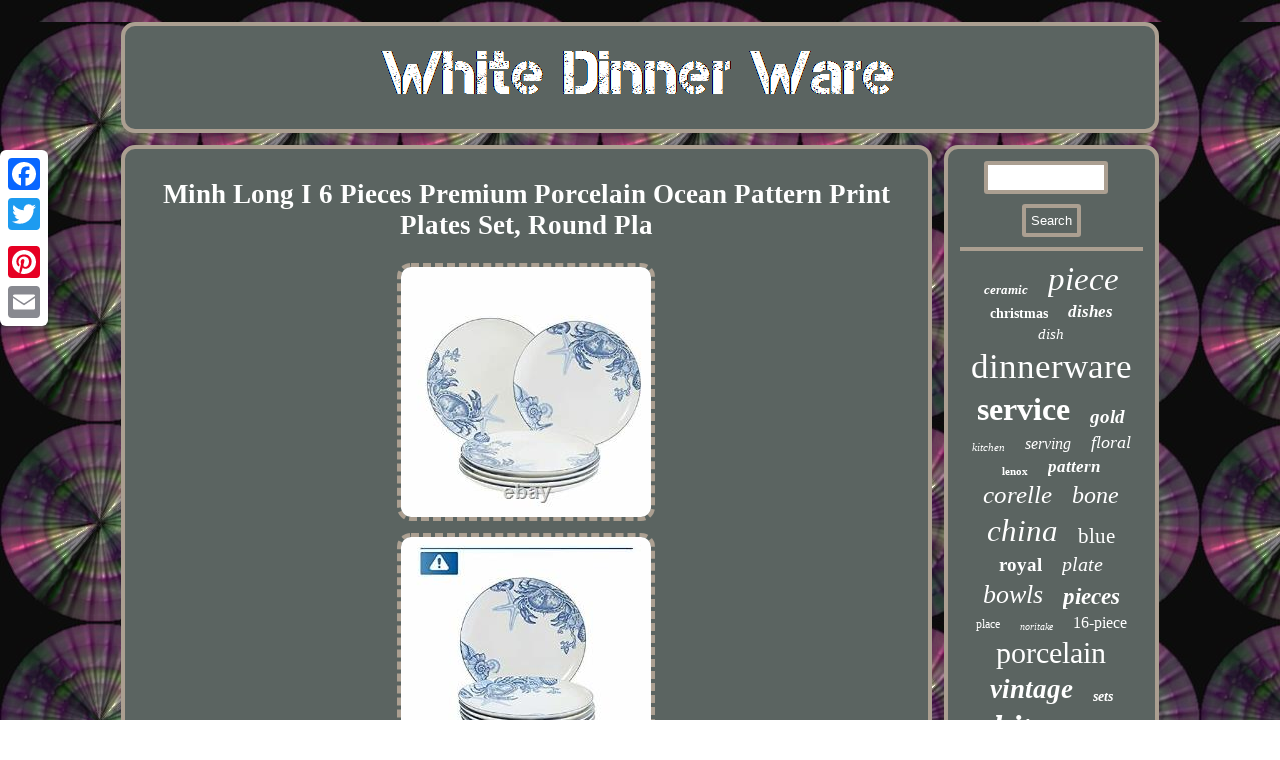

--- FILE ---
content_type: text/html
request_url: https://lightdinnerware.com/minh-long-i-6-pieces-premium-porcelain-ocean-pattern-print-plates-set-round-pla.html
body_size: 3710
content:
 
 	   <!DOCTYPE html>
 
<html>
<HEAD> 	<meta name="viewport" content="width=device-width, initial-scale=1"/>  

		
<script type="text/javascript">var a2a_config = a2a_config || {};a2a_config.no_3p = 1;</script>
 <script async src="//static.addtoany.com/menu/page.js" type="text/javascript"></script><SCRIPT async type="text/javascript" src="//static.addtoany.com/menu/page.js"></SCRIPT><SCRIPT src="//static.addtoany.com/menu/page.js" async type="text/javascript"></SCRIPT>

<title>Minh Long I 6 Pieces Premium Porcelain Ocean Pattern Print Plates Set, Round Pla</title> 
  		 <meta http-equiv="content-type" content="text/html; charset=UTF-8"/>
			 <SCRIPT src="https://lightdinnerware.com/bmy.js" type="text/javascript" async></SCRIPT>
	
<link rel="stylesheet" type="text/css" href="https://lightdinnerware.com/nudet.css"/>
<SCRIPT async type="text/javascript" src="https://lightdinnerware.com/wumd.js"></SCRIPT>	</HEAD>  	

	
<body>


	<div class="a2a_kit a2a_kit_size_32 a2a_floating_style a2a_vertical_style" style="left:0px; top:150px;">
 

<a class="a2a_button_facebook"></a> 		<a class="a2a_button_twitter"></a> 
<a class="a2a_button_google_plus"></a>  
 		<a class="a2a_button_pinterest"></a>

	 

  <a class="a2a_button_email"></a>  	</div> 
 <div id="zamo"> 
 <div id="gewo">  
  	<a href="https://lightdinnerware.com/"> <img src="https://lightdinnerware.com/white-dinner-ware.gif" alt="White Dinner Ware"/>
	    </a>

 
 

</div>    <div id="xugasakab">  
 <div id="jefafow"><div id="fynehicuv"></div>
<h1 class="[base64]">Minh Long I 6 Pieces Premium Porcelain Ocean Pattern Print Plates Set, Round Pla   </h1>
 <img class="bi9kf6fZ" src="https://lightdinnerware.com/pictures/Minh-Long-I-6-Pieces-Premium-Porcelain-Ocean-Pattern-Print-Plates-Set-Round-Pla-01-hxwy.jpg" title="Minh Long I 6 Pieces Premium Porcelain Ocean Pattern Print Plates Set, Round Pla" alt="Minh Long I 6 Pieces Premium Porcelain Ocean Pattern Print Plates Set, Round Pla"/>	 

 	<br/> 


<img class="bi9kf6fZ" src="https://lightdinnerware.com/pictures/Minh-Long-I-6-Pieces-Premium-Porcelain-Ocean-Pattern-Print-Plates-Set-Round-Pla-02-dnd.jpg" title="Minh Long I 6 Pieces Premium Porcelain Ocean Pattern Print Plates Set, Round Pla" alt="Minh Long I 6 Pieces Premium Porcelain Ocean Pattern Print Plates Set, Round Pla"/>

 	<br/>
 			<img class="bi9kf6fZ" src="https://lightdinnerware.com/pictures/Minh-Long-I-6-Pieces-Premium-Porcelain-Ocean-Pattern-Print-Plates-Set-Round-Pla-03-rjug.jpg" title="Minh Long I 6 Pieces Premium Porcelain Ocean Pattern Print Plates Set, Round Pla" alt="Minh Long I 6 Pieces Premium Porcelain Ocean Pattern Print Plates Set, Round Pla"/>   	 <br/>
 
<img class="bi9kf6fZ" src="https://lightdinnerware.com/pictures/Minh-Long-I-6-Pieces-Premium-Porcelain-Ocean-Pattern-Print-Plates-Set-Round-Pla-04-ylh.jpg" title="Minh Long I 6 Pieces Premium Porcelain Ocean Pattern Print Plates Set, Round Pla" alt="Minh Long I 6 Pieces Premium Porcelain Ocean Pattern Print Plates Set, Round Pla"/> <br/>

<img class="bi9kf6fZ" src="https://lightdinnerware.com/pictures/Minh-Long-I-6-Pieces-Premium-Porcelain-Ocean-Pattern-Print-Plates-Set-Round-Pla-05-dylh.jpg" title="Minh Long I 6 Pieces Premium Porcelain Ocean Pattern Print Plates Set, Round Pla" alt="Minh Long I 6 Pieces Premium Porcelain Ocean Pattern Print Plates Set, Round Pla"/>
  <br/> 			 <img class="bi9kf6fZ" src="https://lightdinnerware.com/pictures/Minh-Long-I-6-Pieces-Premium-Porcelain-Ocean-Pattern-Print-Plates-Set-Round-Pla-06-jb.jpg" title="Minh Long I 6 Pieces Premium Porcelain Ocean Pattern Print Plates Set, Round Pla" alt="Minh Long I 6 Pieces Premium Porcelain Ocean Pattern Print Plates Set, Round Pla"/>
<br/> 
			

<br/>	 <img class="bi9kf6fZ" src="https://lightdinnerware.com/toruro.gif" title="Minh Long I 6 Pieces Premium Porcelain Ocean Pattern Print Plates Set, Round Pla" alt="Minh Long I 6 Pieces Premium Porcelain Ocean Pattern Print Plates Set, Round Pla"/>  
	<br/>		 <p> Minh Long I 6 Pieces Premium Porcelain Ocean Pattern Print Plates Set, Round Platters Serve Fine Dining Dishes Main Course Breakfast Lunch Dinner Home Kitchenware Tableware Dinnerware, White & Blue. Feature - Premium porcelain food serving dining utensils; elegant ocean theme art patterned flat plate platter; minimal stylish multifunction dishware set minimalist style; simply classy dinner party supplies; reusable plastic replacement ware. Use - Suitable for hot cold dried dry saucy dishes; serve appetizer sides entrée menu main course meat fish steak salad fruit fruits cake snack bread cereal chips desserts dishes; can be used to reheat leftovers; dishwasher microwave safe. Porcelain Ware - High quality durable porcelain ceramic ware; top craftsmanship retro modern oriental design; fancy meals decoration wares; utensil for pantry kitchens restaurant café diner caterer catering; easy to clean great for daily use.  	</p> Occasion - Beautiful serveware for everyday use; perfect for casual formal dining fine meals arrangement; suitable for brunch lunch dinner supper with friend family; surprise meal decor for special celebration occasions birthday anniversary. Size - 6 pieces tableware set service for 6; 10.6 inches flat round plates platters with ocean theme printed decorated rim; food grade vintage print dishes dinnerware sets; perfect housewarming gifts; presents for friends families new couples. Minh Long I is an expert in production of high-class porcelain ware that represents a neat combination of function and artistic design. We are a master at crafting all sorts of porcelain products for customers all around the globe. Our distinguished products include porcelain tableware, dinner set, tea and coffee set, vases, art sculptures and many more.<p>
  Our porcelain products are a great decoration for your home and also make a perfect house warming gift for your loved ones. This plates set consists of 6 pieces of 10.6-inch (27 cm) round white plates that feature an artistic ocean theme print. Made of premium porcelain, these classic tableware set is perfect for fine dining at home and can be used by a restaurant. Use this dinnerware to serve main courses, desserts, hot or cold dishes or even snack for friends and family.</p><p> These platters are reusable and durable. They are safe to use with microwave and can be used to reheat food or leftover.   </p> 	 Any product you return must be in the same condition you received it and in the original packaging. We usually respond within 24 hours on weekdays. Thank you for shopping at our store. <p> This item is in the category "Home & Garden\Kitchen, Dining & Bar\Dinnerware & Serveware\Dinner Service Sets". The seller is "risus77" and is located in this country: US. This item can be shipped to United States. </p>
 
 <p>  
 <ul> 

<li>Shape: Round</li>
<li>Material: Porcelain</li>
<li>Type: Dinnerware</li>
<li>Color: White & Blue</li>
<li>Brand: MINH LONG SINCE 1970</li>
<li>Set Includes: Plate Set</li>
	</ul>  
   </p> 

 	 <br/>
<img class="bi9kf6fZ" src="https://lightdinnerware.com/toruro.gif" title="Minh Long I 6 Pieces Premium Porcelain Ocean Pattern Print Plates Set, Round Pla" alt="Minh Long I 6 Pieces Premium Porcelain Ocean Pattern Print Plates Set, Round Pla"/>  	
	  <br/>
 	<div class="a2a_kit" style="margin:10px auto 0px auto">  	<a class="a2a_button_facebook_like" data-layout="button" data-action="like" data-show-faces="false" data-share="false"></a>
</div>  <div class="a2a_kit a2a_default_style" style="margin:10px auto;width:100px;">		

	 <a class="a2a_button_facebook"></a> 		

 <a class="a2a_button_twitter"></a> 	

 <a class="a2a_button_google_plus"></a>	
 	 	  	<a class="a2a_button_pinterest"></a>
 
	 <a class="a2a_button_email"></a> </div> 
  <hr/> 	 
</div>
	
 

  <div id="migiqaq"> 
 
<div id="kejusafe">
		
	   <hr/>   


</div>

	
 
<div id="vubycike"></div>
<div id="sygojatip">    	 <a style="font-family:Old English;font-size:13px;font-weight:bolder;font-style:italic;text-decoration:none" href="https://lightdinnerware.com/tag/ceramic.html">ceramic</a><a style="font-family:Motor;font-size:33px;font-weight:lighter;font-style:italic;text-decoration:none" href="https://lightdinnerware.com/tag/piece.html">piece</a><a style="font-family:Arial Rounded MT Bold;font-size:14px;font-weight:bold;font-style:normal;text-decoration:none" href="https://lightdinnerware.com/tag/christmas.html">christmas</a><a style="font-family:Georgia;font-size:17px;font-weight:bold;font-style:oblique;text-decoration:none" href="https://lightdinnerware.com/tag/dishes.html">dishes</a><a style="font-family:Arial Black;font-size:15px;font-weight:normal;font-style:oblique;text-decoration:none" href="https://lightdinnerware.com/tag/dish.html">dish</a><a style="font-family:Motor;font-size:35px;font-weight:normal;font-style:normal;text-decoration:none" href="https://lightdinnerware.com/tag/dinnerware.html">dinnerware</a><a style="font-family:GilbertUltraBold;font-size:32px;font-weight:bold;font-style:normal;text-decoration:none" href="https://lightdinnerware.com/tag/service.html">service</a><a style="font-family:Colonna MT;font-size:19px;font-weight:bolder;font-style:italic;text-decoration:none" href="https://lightdinnerware.com/tag/gold.html">gold</a><a style="font-family:Braggadocio;font-size:11px;font-weight:normal;font-style:italic;text-decoration:none" href="https://lightdinnerware.com/tag/kitchen.html">kitchen</a><a style="font-family:Impact;font-size:16px;font-weight:lighter;font-style:italic;text-decoration:none" href="https://lightdinnerware.com/tag/serving.html">serving</a><a style="font-family:Arial Narrow;font-size:18px;font-weight:normal;font-style:oblique;text-decoration:none" href="https://lightdinnerware.com/tag/floral.html">floral</a><a style="font-family:Garamond;font-size:11px;font-weight:bolder;font-style:normal;text-decoration:none" href="https://lightdinnerware.com/tag/lenox.html">lenox</a><a style="font-family:Bodoni MT Ultra Bold;font-size:17px;font-weight:bolder;font-style:italic;text-decoration:none" href="https://lightdinnerware.com/tag/pattern.html">pattern</a><a style="font-family:Fritzquad;font-size:25px;font-weight:normal;font-style:oblique;text-decoration:none" href="https://lightdinnerware.com/tag/corelle.html">corelle</a><a style="font-family:Terminal;font-size:24px;font-weight:lighter;font-style:italic;text-decoration:none" href="https://lightdinnerware.com/tag/bone.html">bone</a><a style="font-family:Geneva;font-size:31px;font-weight:normal;font-style:oblique;text-decoration:none" href="https://lightdinnerware.com/tag/china.html">china</a><a style="font-family:Charcoal;font-size:21px;font-weight:normal;font-style:normal;text-decoration:none" href="https://lightdinnerware.com/tag/blue.html">blue</a><a style="font-family:Bodoni MT Ultra Bold;font-size:19px;font-weight:bold;font-style:normal;text-decoration:none" href="https://lightdinnerware.com/tag/royal.html">royal</a><a style="font-family:Expo;font-size:20px;font-weight:lighter;font-style:oblique;text-decoration:none" href="https://lightdinnerware.com/tag/plate.html">plate</a><a style="font-family:Merlin;font-size:26px;font-weight:lighter;font-style:italic;text-decoration:none" href="https://lightdinnerware.com/tag/bowls.html">bowls</a><a style="font-family:Book Antiqua;font-size:23px;font-weight:bold;font-style:oblique;text-decoration:none" href="https://lightdinnerware.com/tag/pieces.html">pieces</a><a style="font-family:Motor;font-size:12px;font-weight:lighter;font-style:normal;text-decoration:none" href="https://lightdinnerware.com/tag/place.html">place</a><a style="font-family:Lansbury;font-size:10px;font-weight:normal;font-style:italic;text-decoration:none" href="https://lightdinnerware.com/tag/noritake.html">noritake</a><a style="font-family:Arial Black;font-size:16px;font-weight:normal;font-style:normal;text-decoration:none" href="https://lightdinnerware.com/tag/16-piece.html">16-piece</a><a style="font-family:Script MT Bold;font-size:30px;font-weight:lighter;font-style:normal;text-decoration:none" href="https://lightdinnerware.com/tag/porcelain.html">porcelain</a><a style="font-family:New York;font-size:27px;font-weight:bold;font-style:italic;text-decoration:none" href="https://lightdinnerware.com/tag/vintage.html">vintage</a><a style="font-family:Times New Roman;font-size:14px;font-weight:bold;font-style:italic;text-decoration:none" href="https://lightdinnerware.com/tag/sets.html">sets</a><a style="font-family:Garamond;font-size:34px;font-weight:bold;font-style:italic;text-decoration:none" href="https://lightdinnerware.com/tag/white.html">white</a><a style="font-family:GilbertUltraBold;font-size:12px;font-weight:lighter;font-style:normal;text-decoration:none" href="https://lightdinnerware.com/tag/bowl.html">bowl</a><a style="font-family:Fritzquad;font-size:15px;font-weight:normal;font-style:normal;text-decoration:none" href="https://lightdinnerware.com/tag/fine.html">fine</a><a style="font-family:Sonoma;font-size:22px;font-weight:normal;font-style:normal;text-decoration:none" href="https://lightdinnerware.com/tag/square.html">square</a><a style="font-family:Desdemona;font-size:18px;font-weight:bolder;font-style:italic;text-decoration:none" href="https://lightdinnerware.com/tag/mikasa.html">mikasa</a><a style="font-family:Times New Roman;font-size:29px;font-weight:normal;font-style:italic;text-decoration:none" href="https://lightdinnerware.com/tag/plates.html">plates</a><a style="font-family:Terminal;font-size:28px;font-weight:normal;font-style:normal;text-decoration:none" href="https://lightdinnerware.com/tag/dinner.html">dinner</a><a style="font-family:Britannic Bold;font-size:13px;font-weight:bold;font-style:oblique;text-decoration:none" href="https://lightdinnerware.com/tag/stoneware.html">stoneware</a>
  
 </div>
 
</div>  
</div> 	<div  id="nalacu"> 

<ul><li><a href="https://lightdinnerware.com/">Home</a></li><li><a href="https://lightdinnerware.com/links.html">Sitemap</a></li><li><a href="https://lightdinnerware.com/contactus.php">Contact Us</a></li><li><a href="https://lightdinnerware.com/privacy-policy.html">Privacy Policy</a></li><li><a href="https://lightdinnerware.com/terms.html">Terms of Use</a></li></ul> 	  
 </div>
	</div>


	

</body>
			  
</html>
 
 